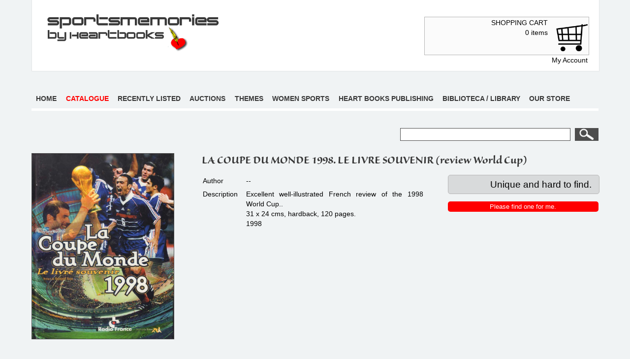

--- FILE ---
content_type: text/html; charset=utf-8
request_url: https://sportsmemories.be/Book.aspx?id=28726
body_size: 3445
content:


<!DOCTYPE html>

<html xmlns="http://www.w3.org/1999/xhtml">
<head><title>
	LA COUPE DU MONDE 1998. LE LIVRE SOUVENIR (review World Cup)
</title><link href="style/StyleSheet.css" rel="stylesheet" type="text/css" />
    <!--[if lt IE 9]>
        <link rel="stylesheet" href="style/ie.css" />	
    <![endif]-->
    <!--[if lt IE 7]>
		<style type="text/css">
			#wrapper { height:100%; }
		</style>
	<![endif]-->  
    <script src="Scripts/jquery-1.4.4.min.js"></script>
    <meta name="viewport" content="initial-scale=1.0,width=device-width" />
    <!-- fancybox -->
    
    <script src="Scripts/fancybox/jquery.easing-1.3.pack.js"></script>
    <script src="Scripts/fancybox/jquery.fancybox-1.3.4.js"></script>
    <script src="Scripts/fancybox/jquery.fancybox-1.3.4.pack.js"></script>
    <script src="Scripts/fancybox/jquery.mousewheel-3.0.4.pack.js"></script>
    <link href="Scripts/fancybox/jquery.fancybox-1.3.4.css" rel="stylesheet" />

    <script>
        $(document).ready(function () {
            $("a.group").fancybox({
                'transitionIn': 'elastic',
                'transitionOut': 'elastic',
                'speedIn': 600,
                'speedOut': 200,
                'overlayShow': false
            });

        });

    </script>

    <script type="text/javascript" src="//use.typekit.net/mxm8wmy.js"></script>
    <script type="text/javascript">try { Typekit.load(); } catch (e) { }</script>
    <script>
        (function (i, s, o, g, r, a, m) {
            i['GoogleAnalyticsObject'] = r; i[r] = i[r] || function () {
                (i[r].q = i[r].q || []).push(arguments)
            }, i[r].l = 1 * new Date(); a = s.createElement(o),
  m = s.getElementsByTagName(o)[0]; a.async = 1; a.src = g; m.parentNode.insertBefore(a, m)
        })(window, document, 'script', '//www.google-analytics.com/analytics.js', 'ga');

        ga('create', 'UA-47930740-5', 'auto');
        ga('send', 'pageview');

</script>
<meta name="description" content="Excellent well-illustrated French review of the 1998 World Cup..
31 x 24 cms, hardback, 120 pages.
1998" /></head>
<body>
    <form method="post" action="./Book.aspx?id=28726" id="wrapper">
<div class="aspNetHidden">
<input type="hidden" name="__VIEWSTATE" id="__VIEWSTATE" value="/[base64]" />
</div>

<div class="aspNetHidden">

	<input type="hidden" name="__VIEWSTATEGENERATOR" id="__VIEWSTATEGENERATOR" value="85FA239D" />
	<input type="hidden" name="__EVENTVALIDATION" id="__EVENTVALIDATION" value="/wEdAAQVc+q5Y1sHr4AHrMgwBBYrVgvOCnSZdxJs/qyJMRUoaQA/YkevtFTgnwlX9fpc+kJv2ISrFqPA5Fj0/IBw1zEA+nBJHCzrf5mNGVhzqUCI0bxBW03+Qk1bAMJ7uTZ2eW8=" />
</div>
        <div id="container">
            <div id="header">
                <div id="logo">
                    <a href="Sportsmemories.aspx">
                        <img src="images/logoSportsmemories.png" alt="Sportsmemories by heartbooks" />
                    </a>
                </div>
                
                <div id="menuShoppingcart">
                    <div id="winkelmandje">
                        <a href="Shopping-cart.aspx">
                            <div id="winkelmandjeTekst">
                                <p>SHOPPING CART <br /><span id="lblCart">0 items</span></p>
                            </div>
                            <div id="winkelmandjeFoto">
                                <img src="images/winkelkar.png" alt="Shoppingcart" />
                            </div>
                        </a>
                    </div>
                    <p id="myAccount"><a href="Login-Register.aspx">My Account</a></p>
                </div>
                <div class="clear"></div>
            </div>
            <div id="menu">
                <ul>
                    <li><a href="Sportsmemories.aspx">Home</a></li>
                    <li><a href="Catalogue.aspx">Catalogue</a></li>
                    <li><a href="Last-added-books.aspx">Recently listed</a></li>
                    <li><a href="Auctions.aspx">Auctions</a></li>
                    <li><a href="Themes.aspx">Themes</a></li>
                    <li><a href="Woman-Catalogue.aspx">Women sports</a></li>
                    <li><a href="Heartbooks-publishing.aspx">Heart books publishing</a></li>
                    <li><a href="Biblioteca-library.aspx">Biblioteca / Library</a></li>
                    <li><a href="Store-Shop.aspx">Our store</a></li>
                </ul>
            </div>
            <div class="clear"></div>
            <div id="zoekveld">
                <input name="ctl00$txtZoekveld" type="text" id="txtZoekveld" class="txtZoekveld" />
                <input type="submit" name="ctl00$bttZoekveld" value=" " id="bttZoekveld" class="bttZoekveld" />
            </div>
            <div class="clear"></div>
            <div id="content">
                
    <div id="book">
        <div id="beschrijving">
            <h1>LA COUPE DU MONDE 1998. LE LIVRE SOUVENIR (review World Cup)</h1>
            <div id="tblBeschrijvingLinks">
                <table class="tblNormal">
                    <tr>
                        <td>Author</td>
                        <td>
                            --
                        </td>
                    </tr>
                    <tr>
                        <td>Description</td>
                        <td>
                            Excellent well-illustrated French review of the 1998 World Cup..<br/>31 x 24 cms, hardback, 120 pages.<br/>1998
                        </td>
                    </tr>
                </table>
            </div>
            <div id="tblBeschrijvingRechts">
                <div id="prijs">
                    <p>Unique and hard to find.</p>
                </div>
                <div class="clear"></div>
                
                
                <input type="submit" name="ctl00$ContentPlaceHolder1$bttHouMeOpDeHoogte" value="Please find one for me." id="ContentPlaceHolder1_bttHouMeOpDeHoogte" class="bttInWinkelmandje" />
                <span id="ContentPlaceHolder1_lblFeedbackOpDeHoogte" style="color:Red;"></span>
                
            </div>
        </div>
        <div id="foto">
            <img id='zoom_01' src='photos/32633.Big.jpg' data-zoom-image='photos/32633.Big.jpg'/>
        </div>
        <div id="otherPictures">
            
        </div>
        <div class="clear"></div>
    </div>

    <script type="text/javascript">
        $(document).ready(function () {
            $('#menu').find('a').removeClass('selected');
            $('#menu').find('a:eq(1)').addClass('selected');
        });
    </script>

            </div>
            <div id="footer">
                <p>Copyright &copy; <a href="Sportsmemories.aspx">Heartbooks</a> | <a href="Disclaimer.aspx" rel="nofollow">Disclaimer</a> | <a href="Terms-Conditions.aspx" rel="nofollow">Terms and Conditions</a> | <a href="Delivery.aspx" rel="nofollow">Terms of delivery</a>  | <a href="/Payment-methods.aspx" rel="nofollow">Payment methods</a> | <a href="About-us.aspx" rel="nofollow">About us</a> | <a href="https://www.wettelijke-feestdagen.be" target="_blank">Netpulse feestdagen</a></p>
            </div>
        </div>
    </form>
</body>
</html>
